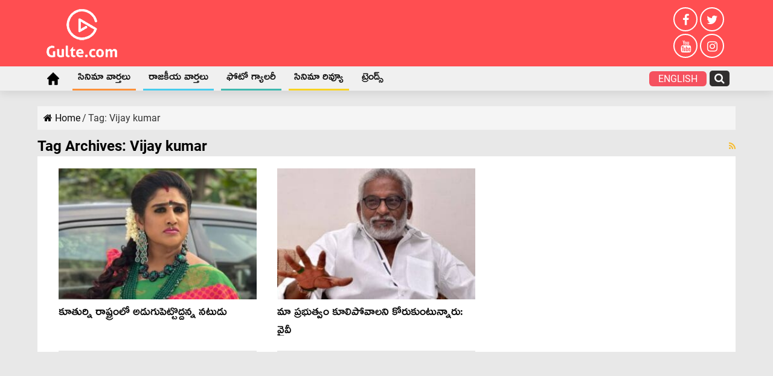

--- FILE ---
content_type: text/css
request_url: https://cdn.telugu.gulte.com/wp-content/uploads/wp_rocket/cache/min/1/wp-content/themes/gulte/style.css?ver=1764965658
body_size: 8230
content:
.float-left{float:left}.float-right{float:right}.clear{clear:both}.clearfix{position:relative}.clearfix::after{content:"";display:block;clear:both}.d-block{display:block}.p-10{padding:10px}.p-15{padding:15px}.p-20,.page .post-inner{padding:20px}.pb-10{padding-bottom:10px}.pt-10{padding-top:10px}.pb-15{padding-bottom:15px}.pl-15{padding-left:15px}.pr-15{padding-right:15px}.mt-0{margin-top:0!important}.mt-10{margin-top:10px}.mt-15{margin-top:15px}.mt-20{margin-top:20px}.mb-0{margin-bottom:0}.mb-5{margin-bottom:5px}.mb-10{margin-bottom:10px}.mb-15{margin-bottom:15px}.mb-20{margin-bottom:20px}.mr-0{margin-right:0!important}.text-center{text-align:center}.radius-6{border-radius:6px;overflow:hidden}.box-border{border:1px solid #dedede}.clearnone{clear:none}.text-white{color:#fff}.col{float:left;margin-right:20px;position:relative}.col.right{float:right}.col.last-col,.col.mr-10.last-column{margin-right:0}.col-1{width:100%}.no_cat .post-cats{display:none}.border_radius_4{border-radius:4px;overflow:hidden}.nav_btn a{background:#f5515f;color:#fff!important;height:auto!important;line-height:inherit!important;padding:3px 15px!important;margin-top:8px;border-radius:6px;font-family:'Roboto'!important;font-size:16px!important}.home #wrapper.wide-layout{overflow-x:hidden}.h250{min-height:250px}.telugu{font-family:'Ramabhadra'}#main-nav ul li.current-menu-item ul,#main-nav ul li.current-menu-parent ul,#main-nav ul li.current_page_parent ul,#main-nav ul li.current-page-ancestor ul{top:auto}#theme-header{box-shadow:0 3px 14px 0 rgba(0,0,0,.1);border-top:none;border-bottom:1px solid #e0e0e0}#main-nav{border-bottom:none;box-shadow:none;font-family:'ProximaNova-Semibold';height:40px;min-height:40px}#main-nav ul li{border:none;height:40px}#main-nav ul li.f_right{float:right}#main-nav ul li a{height:40px;line-height:42px;padding:0 15px;font-family:'Ramabhadra'}#main-nav .main-menu>ul>li>a::after{content:"";position:absolute;left:5%;bottom:0;width:90%;height:3px;background:transparent}#main-nav ul li.m_movie a::after{background:#fc913a}#main-nav ul li.m_political a::after{background:#48cced}#main-nav ul li.m_photo a::after{background:#3fb8af}#main-nav ul li.m_video a::after{background:#9c6}#main-nav ul li.m_review a::after{background:#f8d323}#main-nav ul li.current-menu-item,#main-nav ul li.current_page_parent,#main-nav ul li.current-menu-parent,#main-nav ul li.current-page-ancestor{margin-top:0;height:40px}.header-content{padding:10px 15px}#main-nav ul li{text-transform:uppercase}#main-nav ul li a{border:none}#main-nav ul li.current-menu-parent a,#main-nav ul li.current-menu-item a,#main-nav ul li.current-menu-item a:hover{background-color:#eee!important;color:#111;height:40px;line-height:42px}#main-nav ul li.current-menu-parent a,#main-nav ul li.current-menu-parent a:hover{color:#111!important;height:40px;line-height:42px}.fixed-nav,.main-nav-logo{opacity:1}.main-nav-logo img{height:32px}#main-nav ul ul a,#main-nav ul.sub-menu a{padding:10px 15px}#main-nav ul li.menu-item-home a{background-image:url(../../../../../../../../themes/gulte/images/icons/new-home.png)!important;background-position:center 10px;background-size:40%}#main-nav ul li.menu-item-home.current-menu-item a{height:40px;background-position:center 10px;background-size:40%}.header-content .social-icons{float:right;margin-left:20px;width:90px}.header-content .social-icons::after{content:"";display:block;clear:both}.header-content .social-icons a{float:left;width:40px;height:40px;border-radius:50%;border:2px solid #fff;text-align:center;line-height:40px}.header-content .social-icons i{color:#fff;font-size:20px;line-height:38px}.content .post-listing.post{margin-bottom:0px!important}#theme-footer{border:none;-webkit-box-shadow:none;-moz-box-shadow:none;box-shadow:none;padding:40px 0 20px 0;margin-top:0;color:#262626}.foot_menus h4,.footer-widget-top h4{font-weight:700;color:#262626;margin-bottom:15px;text-transform:uppercase;font-size:1rem}.foot_menus ul{margin-left:0}.foot_menus li{margin:3px 0;display:inline-block}.foot_menus li a{display:block;padding:0 15px 0 0}.foot_menus i{font-size:22px;padding:3px}.footer-bottom{display:none}#footer-first{border-right:1px solid #666}#topcontrol{position:relative;float:right;opacity:1;width:auto;height:auto;font-size:16px;color:#fff;bottom:0;padding:6px 10px;background-color:rgba(255,255,255,.25)!important}#bottom-strip{background:#ff4e51;padding:10px 0;margin-top:20px}.strip_logo{display:block;float:left}.strip_logo img{max-height:30px}#sticky-footer{position:relative;width:100%;left:0;bottom:-100%;z-index:9999;transition:bottom 0.2s ease}.csstransforms3d.csstransitions .js-nav .inner-wrapper{-webkit-transform:translate3d(0,0,0);-moz-transform:translate3d(0,0,0);-ms-transform:translate3d(0,0,0);-o-transform:translate3d(0,0,0);transform:translate3d(0,0,0)}#slide-out{width:100%;background:#fff}#mobile-menu{border-top:none;display:block}._aside_close,._search_close{font-size:30px;display:block;text-align:right;padding:10px 15px;color:#000;cursor:pointer}#slide-out #mobile-menu li{border-left:4px solid transparent;margin:8px}#slide-out #mobile-menu li.m_movie{border-color:#fc913a}#slide-out #mobile-menu li.m_political{border-color:#48cced}#slide-out #mobile-menu li.m_photo{border-color:#3fb8af}#slide-out #mobile-menu li.m_video{border-color:#9c6}#slide-out #mobile-menu li.m_review{border-color:#f8d323}#slide-out #mobile-menu a{color:#000;border-bottom:none;font-size:22px;padding:12px 15px;font-family:'Ramabhadra'}#slide-out .social-icons{margin-top:20px;display:flex;justify-content:flex-start;padding:0 15px}#slide-out .social-icons a{font-size:18px;padding:0;color:#fff;display:flex;justify-content:center;align-items:center;border-radius:50%;width:35px;height:35px;background:#000;margin:0 8px}.post-thumbnail a:hover img{opacity:1!important}.post-thumbnail a:hover .overlay-icon:before,.video-box .overlay-icon:before{display:none}#main-content{padding-top:0;padding-bottom:0}body{background:#fff;overflow-x:hidden}#wrapper.wide-layout .header-content,#wrapper.wide-layout .breaking-news,#wrapper.wide-layout .container,#wrapper.wide-layout #main-nav ul li.mega-menu .mega-menu-block,#footer-widget-area{width:1156px}.stripe-line{display:none;background:none}.home #wrapper.wide-layout,.archive #wrapper.wide-layout,.search #wrapper.wide-layout{background:#e8e8e8}.archive .item-list,.search .item-list{border-bottom:6px solid #e8e8e8}.archive .item-list h2,.search .item-list h2{font-size:22px;font-weight:700}.cat-box .entry p,.archive-box .entry p{color:#5d5b5b}.cat-box{margin-bottom:30px;position:relative}.cat-box-title{overflow:hidden;background:#fff;padding:0}.content,.t-content{float:left;width:800px;position:relative;margin-right:20px}#sidebar .cat-box-title h4,.cat-box-title .home_seo_title,.cat-box-title h2,.widget-top h4{float:none;font-size:18px;text-transform:capitalize;padding-bottom:0;font-weight:900;margin-right:0;letter-spacing:.5px}.cat-box-title .home_seo_title .title_link,.cat-box-title h2 .title_link{float:right;font-size:.8rem;font-weight:600;color:#000}.cat-box-title .home_seo_title a,.cat-box-title h2 a{color:#111;padding:10px 15px 0 15px;display:block}.cat-box-title .home_seo_title a i,.cat-box-title h2 a i{color:#ff4e51}.cat-box-title .home_seo_title a:hover,.cat-box-title h2 a:hover{color:#000}.cat-box-title.inner{margin-bottom:0;padding:0;position:relative;z-index:100;font-size:90%;background:0 0}.political .cat-box-title h2 a{color:#48cced}.cat-box-title.inner h2{border-bottom:none;margin-right:0}.cat-box-title.inner h2 a{display:block;padding:5px 14px;background:#fff}.cat-box-title.inner.black h2 a{background:#000;color:#fff}.cat-box-title.inner.red h2 a{background:#cc2729;color:#fff}.cat-box-title.inner.center{text-align:center}.cat-box-title.inner.center h2{float:none}#sidebar,.t-sidebar{float:right;width:336px}.cat-box-content,#sidebar .widget-container,.post-listing,#commentform{border:none;-webkit-box-shadow:0 0 3px #CACACA;-moz-box-shadow:0 0 3px #cacaca;box-shadow:none}#sidebar .widget-container{padding:0 15px 5px 15px;background:#fff;border:1px solid #dedede;border-bottom-color:#dedede!important;border-top:none}#sidebar .widget-top{padding:10px 15px 10px 15px;position:relative;border:1px solid #dedede;border-bottom:none}#sidebar .widget-top::after{content:"";display:block;;clear:both}.home .post-thumbnail img{border-radius:4px}.eng_mob,.eng_mob:hover{line-height:0;color:#fff}.search-mobile{height:50px;border-radius:0}.search_popup a{padding:0 5px!important}.search_popup i{padding:4px 8px;background:#312f2f;color:#fff;line-height:1;margin-top:7px;border-radius:5px}#mobile_search_pop .search-mobile{height:50px;border-radius:0;max-width:960px;margin:0 auto;position:absolute;top:50%;left:5%;right:5%;-webkit-transform:translate(0%,-50%);-moz-transform:translate(0%,-50%);-o-transform:translate(0%,-50%);transform:translate(0%,-50%);box-shadow:0 0 60px 0 rgba(0,0,0,.20)}.search-mobile #s-mobile,.search-mobile button.search-button{height:50px}#mobile_search_pop{position:fixed;top:0;left:0;width:100%;height:100%;background:rgba(225,225,225,.98);z-index:9999;display:none}.latest .cat-box-title h2 .title_link{display:none}.latest .cat-box-title h2 a{color:#ff4e50}.vertical_list li.other-news .tie-date i{display:none}.cat-box.column2.column3{width:calc(33.33333333% - 10px);margin-right:15px}.cat-box.column2.column3.last-column{margin-right:0}.column2.column3 li.first-news{border-bottom:none}.column2.column3 li.other-news .post-thumbnail{max-width:60px}.column2.column3 li.other-news{background:transparent;padding:10px;;border-top:3px solid #e8e8e8;border-bottom:none}.column3 .cat-box-content{padding-top:5px}.column3 h2.post-box-title{font-size:1rem;line-height:1.3;padding:0 10px 10px 10px}.cat-box.column2{float:left;width:calc(50% - 10px);margin-right:20px}.column2.last-column{margin-left:0;margin-right:0}.column2 li.other-news,.list-box li.other-news{background:#f7f7f7;overflow:hidden;padding:17px 20px;-webkit-transition:all .4s;-moz-transition:all .4s;-o-transition:all .4s;transition:all .4s}.list-box li.other-news .post-thumbnail{max-width:90px}.column2 li.other-news{padding-top:10px;padding-bottom:10px}.column2 li.other-news:last-child{border-bottom:none}.column2 li.first-news{padding:0}.cat-tabs-wrap{padding:0 20px 20px}.cat-tabs-header{height:auto;border-bottom:2px solid rgba(0,0,0,.1)}.cat-tabs-header ul{position:relative}.cat-tabs-header ul::after{content:"";display:block;clear:both}.cat-tabs-header li{float:left;line-height:0;font-size:.85rem;margin-bottom:-1px;vertical-align:top}.cat-tabs-header li a{padding:6px 15px;border-bottom:2px solid transparent;display:block;color:#676060;line-height:24px}.cat-tabs-header li a.telugu{font-size:20px}.cat-tabs-header li.active a{border-bottom:2px solid #064588;color:#111}.wid_300{width:300px}.wid_480{width:480px}.vertical_list .cat-box-content{padding:0 15px 5px 15px}.vertical_list li.other-news{padding:11px 0;background:#fff;border-bottom:1px solid #eee}.vertical_list li.other-news::after{content:"";display:block;clear:both}.vertical_list li.other-news:last-child{border-bottom:none}.vertical_list li.other-news .post-thumbnail{width:90px;border-radius:6px;overflow:hidden;float:left}.vertical_list li.other-news .post-thumbnail img{width:100%;max-width:initial}.vertical_list.right_thumb li.other-news .post-thumbnail{float:right;margin:0 0 0 10px}.vertical_list li.other-news h3.post-box-title{font-size:18px;line-height:24px;max-height:50px;overflow:hidden;margin-top:2px;font-weight:400;font-family:'Ramabhadra'}.vertical_list li.other-news .tie-date{font-size:.75rem;color:#5d5b5b;font-weight:300;display:block;margin-top:6px}.horizontal_list li{float:left;width:calc(25% - 5px);margin-right:6px;overflow:hidden;border:1px solid #dedede;border-radius:4px}.horizontal_list li:last-child{margin-right:0!important}.horizontal_list li .post-thumbnail{margin-right:0}.horizontal_list li h3.post-box-title{font-size:18px;line-height:24px;font-weight:400;font-family:'Ramabhadra'}.horizontal_list.inline_head .cat-box-title{display:inline-block;background:#111;border-radius:4px}.horizontal_list.inline_head .cat-box-title h2 a{padding:5px 15px;color:#fff}.horizontal_list.inline_head .cat-box-title .title_link{margin-left:10px;margin-top:3px;color:#fff}.horizontal_list.no_bg .cat-box-content{background:transparent}.horizontal_list.photos .cat-box-title{background:transparent;padding:10px 0}.horizontal_list.photos .cat-box-title a{color:#3fb8af;position:relative;padding-left:0}.horizontal_list.photos .cat-box-title a::before{content:"";position:relative;margin-right:10px;width:18px;height:18px;background:url(../../../../../../../../themes/gulte/images/icons/ico_gallery.png);background-size:cover;display:inline-block;vertical-align:top}.horizontal_list.reviews .cat-box-title a::before{display:none}.horizontal_list.photos li{width:calc(100%/5 - 5px);height:320px;position:relative;background:#111;border:none}.horizontal_list.photos li>a,.horizontal_list.photos li .post-thumbnail{position:absolute;top:0;left:0;bottom:0;right:0}.horizontal_list.photos li>a::after{content:"";position:absolute;height:70%;width:100%;z-index:1;display:block;left:0;bottom:0;background:linear-gradient(to bottom,transparent 0,rgba(0,0,0,1) 100%);pointer-events:none}.horizontal_list.photos li img{position:absolute;height:100%;width:auto;max-width:inherit;left:50%;-webkit-transform:translateX(-50%);-moz-transform:translateX(-50%);-o-transform:translateX(-50%);transform:translateX(-50%)}.horizontal_list.photos li .post-cats{position:absolute;z-index:20;left:50%;top:180px;-webkit-transform:translatex(-50%);-moz-transform:translatex(-50%);-o-transform:translatex(-50%);transform:translatex(-50%)}.horizontal_list.photos li .post-cats a{padding:5px 10px;background:#F8C81C;text-transform:uppercase;font-size:12px;border-radius:5px;font-weight:600}.horizontal_list.photos li h3.post-box-title{position:absolute;z-index:10;text-align:center;color:#fff;font-weight:600;top:220px;left:0;padding:10px 15px;width:100%;font-family:'Roboto'}.horizontal_list.six li{width:calc(100%/6 - 9px);margin-right:10px;background:#fff;min-height:260px}.horizontal_list.six h3.post-box-title{padding:10px}.horizontal_list.reviews li{width:calc(100%/4 - 14px);margin-right:15px;border:none;margin-bottom:10px}.horizontal_list.reviews .post-thumbnail{max-height:198px;overflow:hidden}.horizontal_list.reviews li h3.post-box-title{color:#fff;margin-top:10px}.reviews .cat-box-title{background:transparent;padding:10px 0}.reviews .cat-box-title a{color:#f9d423;padding-left:0}.reviews .cat-box-title h2 .title_link{color:#fff}.reviews .flex-direction-nav a{margin:-25px 0 0 0;opacity:.5;height:40px;width:20px;display:none}.reviews .flex-direction-nav a:hover{color:#fff;text-decoration:none;opacity:1}.reviews .flex-direction-nav .flex-prev{left:0}.reviews .flex-direction-nav .flex-next{right:0}.reviews .flex-direction-nav .flex-next:before,.reviews .flex-direction-nav .flex-prev:before{font-size:40px;width:20px}.cat-box li.first-news .inner-content{padding:0}.big_post.no_title .cat-box-title{display:none}.big_post.cat-box li .post-thumbnail{margin-right:0}.big_post.cat-box li h3.post-box-title{font-size:1rem;line-height:1.3;font-family:'Ramabhadra'}.big_post.cat-box.medium_title li h3.post-box-title{font-size:1.1rem;font-weight:700}.big_post.cat-box.big_title li h3.post-box-title{font-size:26px;font-weight:400;position:absolute;bottom:0;left:0;background:rgba(255,255,255,.85);width:100%}.cat-box .highlight-box .cat-box-title{background:0 0;z-index:100;margin-bottom:8px;position:relative;line-height:1}.cat-box .highlight-box .cat-box-title h2 a{padding:5px 0}.cat-box .highlight-box{float:left;padding:10px 15px;background:#fff}.cat-box.widget.two .highlight-box li.last-news{width:calc(100%/2 - 8px);margin-right:12px;display:inline-block;vertical-align:top}.cat-box.widget .highlight-box li.last-news{padding-top:8px;border-top:1px solid #d8d8d8;margin-top:8px}.cat-box.widget .highlight-box li:nth-child(1),.cat-box.widget.two .highlight-box li:nth-child(2),.cat-box.widget.two .highlight-box li:nth-child(3){margin-top:0;border-top:none}.cat-box.widget.two .highlight-box li:nth-child(even){margin-right:0}.cat-box.widget.two .highlight-box .last-news h3{min-height:60px}.cat-box.widget .highlight-box .last-news h3{padding-left:10px;border-left:3px solid #ff4e51;font-size:18px;line-height:24px;font-weight:400;font-family:'Ramabhadra'}.cat-box .highlight-box li a::after{content:"";position:relative;display:block;clear:both}.group_cat>.cat-box-content{padding:15px 0}.group_cat .groups{width:calc(100%/5);margin-right:0;border-right:1px solid #eee;padding:0 25px;min-height:450px}.group_cat .cat-box-title h2{font-size:14px;text-transform:uppercase;font-weight:900;letter-spacing:1px}.group_cat .groups .cat-box-title a{padding:10px 0;color:#737373}.group_cat .groups:last-child{border-right:none}.group_cat .groups .post-thumbnail{margin-right:0;margin-bottom:8px;border-radius:5px;overflow:hidden}.group_cat .groups h3.post-box-title{font-weight:400;line-height:16px}.group_cat .groups li{padding-bottom:14px}.group_cat .groups li:nth-child(1){position:relative;min-height:220px}.group_cat .groups li:nth-child(1)::after{content:"";width:40px;height:1px;background:#c7c7c7;display:inline-block;position:absolute;bottom:12px}.group_cat .groups li:nth-child(1) h3.post-box-title{font-size:1.1rem;line-height:20px;padding-bottom:10px}.group_cat .g_all{display:inline-block;padding:6px 10px;background:#ff4e51;font-size:10px;font-weight:600;letter-spacing:1px;color:#fff;text-transform:uppercase;border-radius:15px;position:absolute;bottom:0;left:25px}.list-box>.cat-box-content{padding-bottom:10px}.list-box li.other-news{border-left:none}.column2 li.other-news,.list-box li.other-news{background:transparent;padding:8px 20px;border-bottom:none;margin-bottom:6px}.column2 li.other-news:hover,.list-box li.other-news:hover{background:none}.home .cat-box .entry{border-top:none;font-size:.9rem;color:#909090}.list-box li.first-news h2.post-box-title{font-size:1.4rem;line-height:1.3;font-weight:700}.list-box li.other-news h3.post-box-title{font-size:1rem;line-height:1.3;font-weight:700}.list-box li .post-thumbnail{border-radius:5px;overflow:hidden}.reviews{background:#3f3f3f;position:relative;padding:20px 30px 40px 30px;margin-bottom:20px;clear:both}.reviews::before{content:"";position:absolute;top:0;left:-100%;width:100%;height:100%;background:#3f3f3f}.reviews::after{content:"";position:absolute;top:0;right:-100%;width:100%;height:100%;background:#3f3f3f}#text-html-widget-10 .widget-top{padding:0;border:1px solid #dedede;border-bottom:none}#text-html-widget-10 .widget-container{padding:10px 15px 0 15px;background:#fff;border:1px solid #dedede;border-top:none}#text-html-widget-10 h4{padding:10px 15px 0 15px;background:#fff}.gulte_slider{position:relative;max-height:360px;overflow:hidden}.gulte_slider .post-thumbnail{margin-right:0}.gulte_slider li{position:relative}#g_carousel{padding:5px 15px}#g_carousel li{margin:5px}#g_carousel li:nth-child(1){margin-left:0}#g_carousel li:last-child{margin-right:0}#g_carousel h3{display:none}#g_carousel .flex-direction-nav li{margin:0}#g_carousel .flex-direction-nav a{opacity:1;color:#000;margin:0;width:15px;height:22px;top:-50px}#g_carousel .flex-direction-nav .flex-prev{left:-15px}#g_carousel .flex-direction-nav .flex-next{right:-15px}#g_carousel .flex-direction-nav .flex-next:before,#g_carousel .flex-direction-nav .flex-prev:before{width:15px;font-size:20px}#g_slider{padding:10px 15px 0 15px}#g_slider h3{position:absolute;left:0;bottom:0;padding:10px;background:rgba(0,0,0,.7);width:100%;color:#fff}.top_extend{width:calc(100% + 356px)}.horizontal_list.three .cat-box-content{padding:10px 15px}.horizontal_list.three li{width:calc(100%/3 - 8px);margin-right:12px}.horizontal_list.three li h3.post-box-title{padding:10px;min-height:80px}#the-post .post-title{font-family:'Ramabhadra';line-height:1.2}#the-post .entry p{font-family:'Mallanna'}#crumbs{border-bottom:none;padding:10px;background:#f5f5f5}.post-inner p.post-meta{border-bottom:none;border-top:1px solid #f2f2f2;padding-bottom:7px;padding-top:7px;margin-bottom:0;color:#333}body.single .post-inner p.post-meta span i{display:none}.post-inner p.post-meta a{text-decoration:underline;text-transform:capitalize;color:#333}.post-inner p.post-meta a:hover{border-bottom:none}body.single .post-inner p.post-meta span{border-right:1px solid #e6e6e6;margin-right:10px;padding-right:10px}body.single .post-inner p.post-meta span:last-child{border-right:none}body.single .entry,body.page .entry{line-height:1.5;padding-top:10px;border-top:1px solid #f2f2f2}.share-post span.share-text{display:none}#related_posts .block-head{padding:0 20px 0 20px}#related_posts .block-head h3{font-weight:700}#related_posts .related-item h3{font-size:17px;line-height:20px}#related_posts .related-item .post-thumbnail{border-radius:4px;overflow:hidden}.entry .page-link{background:transparent;text-align:center;font-size:16px;color:#696969}.entry .page-link a,.entry .page-link span{width:auto;border-radius:4px;background:transparent;line-height:1;font-size:16px;display:inline-block;padding:0;vertical-align:middle;color:#ff4e51;padding:8px 15px;border:1px solid #ffadae;margin:2px 1px}.entry .page-link a:last-child,.entry .page-link span:last-child{margin-left:5px}.entry .page-link span{background:#ff4e51;color:#fff}.entry .review-item{display:none}.entry .review-short-summary{color:#111;padding-right:152px}.entry .review-short-summary p{margin-bottom:6px;font-size:18px}.entry .review-short-summary hr{display:block;height:1px;background:#999;opacity:.4;margin-bottom:10px}.entry .review-top{width:100%;margin-right:0}.entry h2.review-box-header{display:none}.entry .review-final-score{background:#333;width:140px}.post-cover article.post-listing .post-inner{padding:20px}.post-cover .share-post{margin-left:-20px;margin-right:-20px}.full-width .content,body.error404 .content{margin-right:0}.archive .item-list,.search .item-list{border-bottom:2px solid #e8e8e8}.post-tag{padding:10px 20px}.post-tag a:after,.post-tag a:before{display:none}.post-tag a{padding:9px 16px;text-transform:capitalize;font-size:14px;line-height:1;border-radius:20px;background-color:#4e4e4e}.pagination{text-align:center;margin-top:20px}.pagination .pages{float:none}.pagination a,.pagination span.extend,.pagination span.current{float:none;margin-right:0;margin-top:15px;display:inline-block}#vuukle-comments,#taboola-below-article-thumbnails,#taboola-below-home-thumbnails{padding:20px}.wp-block-embed .wp-block-embed__wrapper iframe,.wp-block-embed .wp-block-embed__wrapper .twitter-tweet{margin:0 auto!important}.telugu .cat-box-title{text-align:right}.telugu .cat-box-title a{color:#ff4e50}.vertical_list.telugu li.other-news .post-thumbnail{float:right;margin-right:0;margin-left:10px}.vertical_list.telugu li.other-news h3.post-box-title{font-size:18px;line-height:24px;font-weight:400;font-family:'Ramabhadra'}.archive .item-list h2,.search .item-list h2{font-size:20px;line-height:30px;min-height:50px;max-height:50px;overflow:hidden;font-family:'Ramabhadra';font-weight:400}.pagination a,.pagination span.extend,.pagination span.current{padding:8px 16px}.pagination a,.pagination span.extend,.pagination span.current,.pagination .pages{font-size:18px;color:#000}.pagination span.current{color:#fff}.archive #main-content{padding-bottom:180px}.jetpack_top_posts_widget ul.widgets-list-layout::after{content:'';display:block;clear:both}#sidebar .widgets-list-layout .widgets-list-layout-blavatar{max-width:90px!important;width:24.276596%!important}#sidebar .widgets-list-layout .widgets-list-layout-links a{font-size:18px;font-weight:400;line-height:24px;font-family:'Ramabhadra'}.jetpack_popular .widgets-list-layout .bump-view{max-height:136px;overflow:hidden;display:block}.jetpack_popular .widgets-list-layout .widgets-list-layout-blavatar{float:none;width:100%;max-width:inherit}.jetpack_popular .widgets-list-layout-links{float:none;padding:10px;width:100%;font-family:'Ramabhadra';font-size:18px;line-height:24px;font-weight:400}.awt_ads{margin:10px auto;clear:both;display:block;width:100%;position:relative}.awt_ads.mt-0{margin-top:0}.awt_ads::before{content:'Advertisement';display:block;text-align:center;font-size:12px;letter-spacing:1px;margin-bottom:3px}._back_home{position:fixed;top:0;left:0;width:100%;padding:15px;z-index:9999;background:#fff;box-shadow:0 3px 18px rgb(0 0 0 / 20%);border-bottom:1px solid #dadada}._back_home a{display:block;text-transform:uppercase;font-weight:700;letter-spacing:1px}._back_home svg{width:12px;height:11px;margin-right:16px;vertical-align:middle;transform:rotate(90deg);stroke-width:3;display:inline-block;vertical-align:initial}@media only screen and (max-width:1175px){#wrapper.wide-layout .header-content,#wrapper.wide-layout .breaking-news,#wrapper.wide-layout .container,#wrapper.wide-layout #main-nav ul li.mega-menu .mega-menu-block,#footer-widget-area{width:990px}.content,.t-content{width:670px}#sidebar,.t-sidebar{width:300px}.wid_300{width:260px}.wid_480{width:390px}.vertical_list li.other-news h3.post-box-title{max-height:59px}.vertical_list li.other-news .post-thumbnail{width:74px}.column2 li.other-news,.list-box li.other-news{padding:4px 14px}.top_extend{width:calc(100% + 320px)}.header-content .social-icons{margin-left:10px}}@media only screen and (max-width:991px){#wrapper.wide-layout .header-content,#wrapper.wide-layout .breaking-news,#wrapper.wide-layout .container,#wrapper.wide-layout #main-nav ul li.mega-menu .mega-menu-block,#footer-widget-area{width:99%}.content,.t-content,#sidebar,.t-sidebar{width:100%;margin-right:0}.wid_300{width:400px}.wid_480{width:calc(100% - 420px)}.top_extend{width:100%}.header-content .social-icons{display:none}.foot_menus li{margin:3px 0;display:block}.foot_menus li a{padding:6px 0}}@media only screen and (max-width:900px){#theme-header{margin-bottom:15px}#logo-strip{padding:10px;display:flex;align-items:center;justify-content:space-between}.logo-box img{height:36px}.quick-box{display:flex;align-items:center;justify-content:space-between}.quick-box a{display:block;margin:0 10px;color:#fff;font-weight:600;line-height:0}.quick-box a:last-child{margin-right:0}.search_popup i{margin-top:0;background:none;font-size:20px}.wid_300{width:300px}.wid_480{width:calc(100% - 320px)}#slide-out-open{position:relative;top:auto;left:auto;height:30px}#slide-out-open span,#slide-out-open span:after,#slide-out-open span:before{background:#fff}.mobile-wrapper .list-box li.other-news .post-thumbnail{float:right;margin:0 0 0 10px;width:110px}.vertical_list li.other-news .post-thumbnail{width:90px}.single #wrapper #main-content{padding-left:5px!important;padding-right:5px!important}.single-post .post-title{font-size:28px;margin-top:5px}.single-post .post-inner,.single-post .content.post-cover article.post-listing .post-inner{padding:0 5px}.single-post .box-border.content{border:none}.single-post .single-post-thumb{margin:0 -10px 0 -10px!important}.single-post .content.post-cover{padding:0}}@media only screen and (max-width:780px){.horizontal_list.photos li{width:calc(100% / 3 - 5px);margin-bottom:10px}.horizontal_list.photos li:nth-child(3){margin-right:0}.horizontal_list.six li{width:calc(100% / 3 - 9px);margin-bottom:10px}.horizontal_list.six li:nth-child(3){margin-right:0}.horizontal_list.reviews li{width:calc(100% / 4 - 9px)}.horizontal_list.reviews li:nth-child(3){margin-right:10px}.group_cat>.cat-box-content{padding:0}.group_cat .groups{width:calc(100% / 3);min-height:440px;padding:20px;margin-bottom:0;border-bottom:1px solid #eee}.group_cat .g_all{bottom:12px;left:20px}.horizontal_list.six h3.post-box-title{min-height:80px}.horizontal_list.three.top_extend li{width:100%;margin-right:0}.horizontal_list.three.top_extend li .post-thumbnail{float:left;margin-right:10px}.horizontal_list.three.top_extend li .post-thumbnail img{width:auto;max-height:120px}.post-tag{padding:10px}.post-tag a{display:inline-block;margin:5px 3px;padding:8px 15px;border-radius:6px}}@media only screen and (max-width:670px){#wrapper.wide-layout .header-content,#wrapper.wide-layout .breaking-news,#wrapper.wide-layout .container,#wrapper.wide-layout #main-nav ul li.mega-menu .mega-menu-block,#footer-widget-area,#wrapper #main-content{width:100%!important;padding-left:15px!important;padding-right:15px!important}.col{margin-right:0;float:none}.wid_300,.wid_480{width:100%}.horizontal_list.photos li img{width:100%;height:auto}.group_cat .groups{float:left;width:calc(100% / 2)}.cat-box.widget.two .highlight-box li.last-news{width:100%}.cat-box.widget.two .highlight-box li:nth-child(3){border-top:1px solid #d8d8d8;margin-top:8px}.cat-box.widget.two .highlight-box .last-news h3{min-height:auto;padding:10px}.horizontal_list.three.top_extend li{margin-bottom:10px}.list-box li .post-thumbnail{width:100px}.list-box li.first-news .post-thumbnail{width:100%}.reviews{padding:10px;border-radius:6px}.reviews::before,.reviews::after{display:none}.reviews ul{-webkit-overflow-scrolling:touch;overflow-x:auto;white-space:nowrap}.horizontal_list.reviews li{float:none;display:inline-block;white-space:normal;vertical-align:top;width:35vh;margin-bottom:30px}.horizontal_list.photos ul{-webkit-overflow-scrolling:touch;overflow-x:auto;white-space:nowrap}.horizontal_list.photos li:nth-child(3){margin-right:15px}.horizontal_list.photos li{float:none;display:inline-block;white-space:normal;vertical-align:top;width:35vh;margin-right:15px;margin-bottom:20px}}@media only screen and (max-width:570px){.horizontal_list.photos li{height:auto}.horizontal_list.photos li img,.horizontal_list.photos li>a,.horizontal_list.photos li .post-thumbnail{position:relative;height:auto}.horizontal_list.photos li h3.post-box-title{top:65%}.horizontal_list.photos li .post-cats{top:50%}}@media only screen and (max-width:500px){.archive #wrapper.wide-layout,.search #wrapper.wide-layout{background:#fff}#masonry-grid .item-list.first{position:relative;padding:0;margin-bottom:10px}#masonry-grid .item-list.first .post-thumbnail{margin:0;border-radius:6px;overflow:hidden}#masonry-grid .item-list.first .post-thumbnail::after{content:'';position:absolute;top:0;left:0;width:100%;height:100%;background-image:linear-gradient(transparent,black);z-index:0}#masonry-grid .item-list.first h2{position:absolute;bottom:0;left:0;width:100%;padding:10px}#masonry-grid .item-list.first h2 a{color:#fff}#masonry-grid .item-list.other{display:flex;justify-content:space-between;padding:10px 0;flex-flow:row-reverse;align-items:center}#masonry-grid .item-list.other .post-thumbnail{width:100%;max-width:100px;margin:0;border-radius:6px;overflow:hidden}.archive .item-list h2,.search .item-list h2{max-height:inherit;min-height:auto;width:100%;font-size:16px;line-height:20px;margin-right:10px}.archive .item-list,.search .item-list{border:none}}@media only screen and (max-width:480px){.horizontal_list.six li{width:calc(100% / 2 - 5px)}.horizontal_list.six li:nth-child(2n+0){margin-right:0px!important}.horizontal_list.six li:nth-child(3n+0){margin-right:10px}}@media only screen and (max-width:360px){.group_cat .groups,.horizontal_list.photos li,.horizontal_list.reviews li{width:100%}}

--- FILE ---
content_type: application/javascript
request_url: https://cdn.vuukle.com/abd.platform.js
body_size: 48
content:
"use strict";(self.webpackChunk=self.webpackChunk||[]).push([["295"],{2864:function(e,t,i){i.r(t),i.d(t,{default:()=>d});var o=i(3921),c=i(1026);class a{articleConfig;apiKeyConfig;communicationCreator;static adblockDetected=!1;static adblockDetectionHasExecuted=!1;constructor(e,t,i){this.articleConfig=e,this.apiKeyConfig=t,this.communicationCreator=i}performDetection(e){let t=document.createElement("div");t.className="ad-zone ad-space ad-unit textads banner-ads banner_ads",t.style.height="10px",document.body.appendChild(t),setTimeout(()=>{let i=window.getComputedStyle(t)?.display==="none";t.remove(),(0,o.Gf)("info",!0,`[Vuukle] Adblocker status: ${i?"found":"not found"}`),i&&e()},2e3)}async detectAdBlockForWidgets(){this.articleConfig.amp||this.performDetection(()=>this.communicationCreator?.tellWidgetsAboutAdblock())}async loadAdblockerBait(){if(this.articleConfig.amp)return;if(a.adblockDetected)return void this.onAdblockDetected();let e=()=>{this.onAdblockDetected(),a.adblockDetected=!0};this.performDetection(()=>e())}onAdblockDetected(){this.articleConfig.amp||a.adblockDetectionHasExecuted||(this.apiKeyConfig?.trackUnfilledAds&&c.Z.log("unfilled_ads",this.articleConfig,[{key:"unfilledAdId",value:"blocked"}]),this.apiKeyConfig&&c.Z.log("ads_block",this.articleConfig),this.communicationCreator?.tellWidgetsAboutAdblock(),a.adblockDetectionHasExecuted=!0)}}let d=a}}]);

--- FILE ---
content_type: application/javascript
request_url: https://cdn.vuukle.com/sch.platform.js
body_size: 1787
content:
(self.webpackChunk=self.webpackChunk||[]).push([["202"],{6906:function(){!function(){var i=["user-blocking","user-visible","background"];class t{constructor(){this.t=new MessageChannel,this.i=this.t.port2,this.l={},this.o=1,this.t.port1.onmessage=i=>this.h(i)}u(i){var t=this.o++;return this.l[t]=i,this.i.postMessage(t),t}p(i){delete this.l[i]}h(i){var t=i.data;if(t in this.l){var r=this.l[t];delete this.l[t],r()}}}function r(){return r.v||(r.v=new t),r.v}class s{constructor(i,t,r){void 0===r&&(r=0),this.k=i,this.T=null,this.C=null,this.m=!1,this._(t,r)}isIdleCallback(){return 0===this.T}I(){return 2===this.T}cancel(){if(!this.m)switch(this.m=!0,this.T){case 0:cancelIdleCallback(this.C);break;case 1:clearTimeout(this.C);break;case 2:r().p(this.C);break;default:throw TypeError("Unknown CallbackType")}}_(t,s){if(s&&s>0)return this.T=1,void(this.C=setTimeout(()=>{this.P()},s));if(!i.includes(t))throw TypeError("Invalid task priority : "+t);return"background"===t&&"function"==typeof requestIdleCallback?(this.T=0,void(this.C=requestIdleCallback(()=>{this.P()}))):"function"==typeof MessageChannel?(this.T=2,void(this.C=r().u(()=>{this.P()}))):(this.T=1,void(this.C=setTimeout(()=>{this.P()})))}P(){this.m||this.k()}}var e=0;class o{constructor(){this.j=null,this.M=null}isEmpty(){return null==this.j}push(i){if("object"!=typeof i)throw TypeError("Task must be an Object");i.A=e++,this.isEmpty()?(i.N=null,this.j=i):(i.N=this.M,this.M.O=i),i.O=null,this.M=i}takeNextTask(){if(this.isEmpty())return null;var i=this.j;return this.q(i),i}merge(i,t){if("function"!=typeof t)throw TypeError("Must provide a selector function.");if(null==i)throw Error("sourceQueue cannot be null");for(var r=this.j,s=null,e=i.j;e;){var o=e;if(e=e.O,t(o)){for(i.q(o);r&&r.A<o.A;)s=r,r=r.O;this.D(o,s),s=o}}}D(i,t){if(t!=this.M){var r=t?t.O:this.j;i.O=r,r.N=i,i.N=t,null!=t?t.O=i:this.j=i}else this.push(i)}q(i){if(null==i)throw Error("Expected task to be non-null");i===this.j&&(this.j=i.O),i===this.M&&(this.M=this.M.N),i.O&&(i.O.N=i.N),i.N&&(i.N.O=i.O)}}class n extends Event{constructor(t,r){if(!r||!i.includes(r.previousPriority))throw TypeError("Invalid task priority: '"+r.previousPriority+"'");super(t),this.previousPriority=r.previousPriority}}class l extends AbortController{constructor(t){if(void 0===t&&(t={}),super(),null==t&&(t={}),"object"!=typeof t)throw TypeError("'init' is not an object");var r,s,e=void 0===t.priority?"user-visible":t.priority;if(!i.includes(e))throw TypeError("Invalid task priority: '"+e+"'");this.H=e,this.R=!1,Object.defineProperties(s=(r=this).signal,{priority:{get:function(){return r.H},enumerable:!0},onprioritychange:{value:null,writable:!0,enumerable:!0}}),s.addEventListener("prioritychange",i=>{s.onprioritychange&&s.onprioritychange(i)})}setPriority(t){if(!i.includes(t))throw TypeError("Invalid task priority: "+t);if(this.R)throw new DOMException("","NotAllowedError");if(this.signal.priority!==t){this.R=!0;var r=this.H;this.H=t;var s=new n("prioritychange",{previousPriority:r});this.signal.dispatchEvent(s),this.R=!1}}}void 0===self.scheduler?(self.scheduler=new class{constructor(){this.S={},i.forEach(i=>{this.S[i]=[new o,new o]}),this.U=null,this.W=new WeakMap}yield(){return this.B(()=>{},{priority:"user-visible"},!0)}postTask(i,t){return this.B(i,t,!1)}B(t,r,s){if(void 0!==(r=Object.assign({},r)).signal){if(null===r.signal||!("aborted"in r.signal)||"function"!=typeof r.signal.addEventListener)return Promise.reject(TypeError("'signal' is not a valid 'AbortSignal'"));if(r.signal&&r.signal.priority&&!i.includes(r.signal.priority))return Promise.reject(TypeError("Invalid task priority: '"+r.signal.priority+"'"))}if(void 0!==r.priority&&(null===r.priority||!i.includes(r.priority)))return Promise.reject(TypeError("Invalid task priority: '"+r.priority+"'"));if(void 0===r.delay&&(r.delay=0),r.delay=Number(r.delay),r.delay<0)return Promise.reject(TypeError("'delay' must be a positive number."));var e={callback:t,options:r,resolve:null,reject:null,hostCallback:null,abortCallback:null,onTaskCompleted:function(){this.options.signal&&this.abortCallback&&(this.options.signal.removeEventListener("abort",this.abortCallback),this.abortCallback=null)},onTaskAborted:function(){this.hostCallback&&(this.hostCallback.cancel(),this.hostCallback=null),this.options.signal.removeEventListener("abort",this.abortCallback),this.abortCallback=null,this.reject(this.options.signal.reason)},isAborted:function(){return this.options.signal&&this.options.signal.aborted},isContinuation:s},o=new Promise((i,t)=>{e.resolve=i,e.reject=t});return this._(e),o}_(i){var t=i.options.signal;if(t){if(t.aborted)return void i.reject(t.reason);i.abortCallback=()=>{i.onTaskAborted()},t.addEventListener("abort",i.abortCallback)}i.options.delay>0?i.hostCallback=new s(()=>{i.hostCallback=null,this.F(i)},null,i.options.delay):(this.G(i),this.J())}F(i){this.G(i),this.U&&(this.U.cancel(),this.U=null),this.K()}L(i){var t=this.W.get(i);if(void 0===t)throw Error("Attempting to change priority on an unregistered signal");if(t!==i.priority){for(var r=0;r<2;r++)this.S[i.priority][r].merge(this.S[t][r],t=>t.options.signal===i);this.W.set(i,i.priority)}}K(){this.U=null,this.V(),this.J()}J(){var{priority:i}=this.X();null!=i&&("background"!==i&&this.U&&this.U.isIdleCallback()&&(this.U.cancel(),this.U=null),this.U||(this.U=new s(()=>{this.K()},i,0)))}G(t){var r;if(!i.includes(r=t.options.priority?t.options.priority:t.options.signal&&t.options.signal.priority?t.options.signal.priority:"user-visible"))throw TypeError("Invalid task priority: "+r);if(t.options.signal&&t.options.signal.priority){var s=t.options.signal;this.W.has(s)||(s.addEventListener("prioritychange",()=>{this.L(s)}),this.W.set(s,s.priority))}this.S[r][+!t.isContinuation].push(t)}V(){var i=null;do{var{priority:t,type:r}=this.X();if(null==t)return;i=this.S[t][r].takeNextTask()}while(i.isAborted());try{var s=i.callback();i.resolve(s)}catch(t){i.reject(t)}finally{i.onTaskCompleted()}}X(){for(var t=0;t<i.length;t++)for(var r=i[t],s=0;s<2;s++)if(!this.S[r][s].isEmpty())return{priority:r,type:s};return{priority:null,type:0}}},self.TaskController=l,self.TaskPriorityChangeEvent=n):self.scheduler.yield||(self.scheduler.yield=function(){return self.scheduler.postTask(()=>{},{priority:"user-blocking"})})}()}}]);

--- FILE ---
content_type: application/javascript
request_url: https://cdn.vuukle.com/webntfpop.platform.js
body_size: 4008
content:
"use strict";(self.webpackChunk=self.webpackChunk||[]).push([["108"],{6187:function(e,t,i){i.d(t,{Z:()=>l});var o=i(6892),n=i(6914);class a{id;header;modalElement;innerModalCSS=`
    .vuukle-info-modal-overlay {
      background: rgba(222, 233, 243, 0.5);
      cursor: default;
      display: block;
      position: absolute;
      left: 0;
      right: 0;
      top: 0;
      bottom: 0;
    }

    .vuukle-info-modal-container {
      background: rgb(255, 255, 255);
      border-radius: 0.5rem;
      box-shadow: 0 0.2rem 0.5rem rgba(69, 77, 93, 0.3);
      display: block;
      padding: 0;
      text-align: left;
      animation: slide-down 0.2s ease 1;
      width: 900px;
      height: 370px;
      z-index: 1;
      position: absolute;
      left: 50%;
      top: 50%;
      transform: translate(-50%, -50%);
    }

    .vuukle-info-modal-body {
      overflow-y: auto;
      position: relative;
      padding: 40px;
      -webkit-overflow-scrolling: touch;
      font-size: 14px;
      line-height: 22px;
      font-weight: 400;
      color: rgb(1, 102, 152);
    }

    .vuukle-info-modal-header {
      position: relative;
      padding: 20px 30px;
      box-shadow: 0 1px 2px rgba(0, 0, 0, 0.15);
      display: flex;
      justify-content: space-between;
      align-items: center;
      width: 100%;
    }

    .vuukle-info-modal-header > div {
      text-align: center;
      width: 100%;
    }

    .vuukle-info-modal-header h4 {
      margin: 0;
      font-size: 20px;
      line-height: 32px;
      font-weight: 400;
      color: rgb(1, 102, 152);
    }

    .vuukle-info-modal-header .vuukle-info-modal-close {
      display: inline-flex;
      background: none;
      border: none;
    }

    .vuukle-info-modal-close {
      cursor: pointer;
    }

    .vuukle-info-modal-header .vuukle-info-modal-close:hover svg {
      fill: #7b7f83;
    }

    .vuukle-info-modal-header .vuukle-info-modal-close svg {
      fill: #c3c5c7;
    }

    .vuukle-info-modal-powered {
      position: absolute;
      left: 50%;
      top: 565%;
      transform: translate(-50%, -50%);
      z-index: 1;
      display: flex;
      align-items: center;
      justify-content: center;
      height: 40px;
      width: 225px;
      padding: 10px 20px;
      text-align: center;
      background-color: white;
      border-radius: 20px;
      box-sizing: border-box;
      cursor: pointer;
      font-size: 12px;
      font-weight: bold;
      text-decoration: none;
      color: #000;
    }

    .vuukle-info-modal-logo {
      width: 160px;
      height: 40px;
      margin: 30px auto 0;
      display: flex;
      justify-content: center;
    }

    .vuukle-info-modal-logo a {
      width: 100%;
      height: 100%;
      display: flex;
      align-items: center;
      justify-content: center;
    }

    .vuukle-info-modal-powered svg {
      margin-left: 10px;
    }

    .vuukle-info-modal-footer {
      position: absolute;
      bottom: 0;
      height: 40px;
      width: 100%;
      background-color: #FACC2B;
      color: rgb(1, 102, 152);
      text-align: center;
      line-height: 40px;
      font-size: 14px;
      font-weight: 400;
      border-bottom-left-radius: 0.5rem;
      border-bottom-right-radius: 0.5rem;
    }

    .vuukle-info-modal-footer a {
      text-decoration: none;
      cursor: pointer;
      color: rgb(1, 102, 152);
    }

    .vuukle-info-modal-footer a:hover {
      text-decoration: underline;
    }

    @media (max-width: 1000px) {
      .vuukle-info-modal-container {
        max-width: 90vw;
        height: auto !important;
      }
      .vuukle-info-modal-body {
        padding-top: 20px;
        margin-bottom: 20px;
      }
    }

    @media (max-width: 500px) {
      .vuukle-info-modal-powered {
        top: 605%;
      }
      .vuukle-info-modal-footer {
        line-height: 20px;
      }

      .vuukle-info-modal-header h4 {
        font-size: 16px;
        line-height: 17px;
      }
    }

    @media (max-width: 330px) {
      .vuukle-info-modal-powered {
        top: 605%;
      }
    }
  `;modalParentCSS=`
    display: none;
    width: 100%;
    height: 100%;
    position: fixed;
    left: 0;
    right: 0;
    top: 0;
    bottom: 0;
    z-index: 2147483647;
  `;modalBodyElement;modalCloseButtonElement;created=!1;static modalVisible=!1;constructor(e,t){this.id=e,this.header=t}show(e){a.modalVisible||(e.style.display="block",a.modalVisible=!0)}hide(e){e.style.display="none",a.modalVisible=!1}create(){if(!this.created&&!document.getElementById(this.id)){this.modalElement=document.createElement("div"),this.modalElement.id=this.id,this.modalElement.innerHTML=this.getModalHTML(),this.modalElement.style.cssText=this.modalParentCSS;let e=document.createElement("style");e.innerHTML=this.getModalContainerStyles()+this.innerModalCSS,document.body.appendChild(this.modalElement),document.body.appendChild(e),this.attachModalElementsToObjects(),this.created=!0}}getModalHTML(){return`
      <div role="dialog" aria-modal="true" aria-labelledby="${this.id}-header">
        <div class="vuukle-info-modal-overlay"></div>
        <div class="vuukle-info-modal-container">
          <div class="vuukle-info-modal-header">
            <div>
              <h4 id="${this.id}-header">${this.header}</h4>
            </div>
            <button class="vuukle-info-modal-close" title="Close" aria-label="Close Modal">
              <svg style="width: 20px; height: 20px;" viewBox="0 0 24 24">
                <path d="M19,6.41L17.59,5L12,10.59L6.41,5L5,6.41L10.59,12L5,17.59L6.41,19L12,13.41L17.59,19L19,17.59L13.41,12L19,6.41Z" />
              </svg>
            </button>
            <a class="vuukle-info-modal-powered" href="https://vuukle.com/">
              POWERED BY ${(0,n.Ew)(80,"0 0 143 30")}
            </a>
          </div>
          <div class="vuukle-info-modal-logo">
            <img src='https://image.vuukle.com/${o.Z.apiKey}'/>
          </div>
          <div class="vuukle-info-modal-body">
          </div>
          <div class="vuukle-info-modal-footer">
            If you need any assistance, please contact our <a href="mailto:support@vuukle.com"><b>support</b></a>
          </div>
        </div>
      </div>
    `}getModalContainerStyles(){return`
      #${this.id} > div {
        display: flex;
        align-items: center;
        justify-content: center;
        overflow: hidden;
        padding: 0.4rem;
      }
    `}attachClickHandlerForHideModal(e){e.addEventListener("click",()=>this.hide(this.modalElement))}attachModalElementsToObjects(){let e=this.modalElement.querySelector(".vuukle-info-modal-body"),t=this.modalElement.querySelector(".vuukle-info-modal-close");e&&(this.modalBodyElement=e),t&&(this.modalCloseButtonElement=t,this.attachClickHandlerForHideModal(this.modalCloseButtonElement))}setModalBodyContent(e){this.modalBodyElement.innerHTML=e}appendToModalBody(e){this.modalBodyElement.innerHTML+=e}setContainerDimensions(e,t){let i=this.modalElement.querySelector(".vuukle-info-modal-container");i&&(i.style.width=`${e}px`,i.style.height=`${t}px`)}}let l=a},5144:function(e,t,i){i.r(t),i.d(t,{WebNotificationPopup:()=>r});var o=i(9847),n=i(6892),a=i(6187),l=i(2595),s=i(9600),d=i(6914);class r extends a.Z{chosenTopicIds=[];showLoadButton=!1;subscribeButton;static hasBeenCreated=!1;modalParentCSS=`
    display: none;
    position: fixed;
    top: 0;
    left: 50%;
    transform: translate(-50%, 0);
    z-index: 2147483647;
  `;notificationPopupCSS=`
    .vuukle-notification-popup {
      padding: 24px !important;
      display: flex !important;
      flex-direction: column;
      box-sizing: border-box;
      top: 0px !important;
      transform: translate(-50%, 0px) !important;
    }
    .vuukle-notification-popup .vuukle-info-modal-logo {
      width: auto;
      height: auto;
      justify-content: flex-start;
      margin: 0px 0px 25px 0px !important;
    }
    @media(max-width: 576px) {
      .vuukle-notification-popup .vuukle-info-modal-logo {
        margin-bottom: 30px !important;
      }
    }
    .vuukle-notification-popup .vuukle-info-modal-logo img {
      width: 80px;
    }
    .vuukle-notification-popup .vuukle-info-modal-logo_title {
      font-weight: 400;
      font-size: 16px;
      line-height: 21px;
      color: #051b2c;
      margin-left: 15px;
    }
    .vuukle-notification-popup .vuukle-info-modal-body {
      display: flex;
      flex-direction: row;
      justify-content: space-between;
      flex-wrap: wrap;
      padding: 0px;
      margin: 0px;
    }
    .vuukle-notification-popup .vuukle-info-modal-body label {
      width: 42%;
      background: #FFFFFF;
      padding: 5px 15px;
      margin-bottom: 18px;
      display: flex;
      align-items: center;
      cursor: pointer;
    }
    .vuukle-notification-popup .vuukle-info-modal-body button {
      margin: 5px auto;
      padding: 5px 10px;
    }
    .vuukle-notification-popup .vuukle-info-modal-body label input {
      margin: 0px 15px 0px 0px;
      min-width: 24px;
      height: 24px;
      border-radius: 5px;
    }
    .vuukle-notification-popup .vuukle-info-modal-body label input:focus {
      outline: none !important;
    }
    .vuukle-notification-popup .vuukle-info-modal-body label span {
      font-weight: 400;
      font-size: 16px;
      line-height: 17px;
      color: #051b2c;
      overflow: hidden;
      text-overflow: ellipsis;
      white-space: nowrap;
    }
    .vuukle-notification-popup .vuukle-web-notification-actions {
      margin-top: auto;
    }
    .vuukle-web-notification-popup-not-now {
      outline: none;
      padding: 12px 24px;
      font-weight: 500;
      font-size: 16px;
      color: #0078d1;
      background: white;
      transition-duration: 0.3s;
      border-radius: 6px;
      cursor: pointer;
      border: none;
    }
    .vuukle-web-notification-popup-subscribe:hover {
      background: #0062ab;
    }
    .vuukle-web-notification-popup-subscribe:disabled {
      opacity: 0.5;
      cursor: not-allowed;
    }
    .vuukle-web-notification-popup-subscribe {
      border: none;
      outline: none;
      padding: 12px 24px;
      font-weight: 500;
      font-size: 16px;
      color: white;
      background: #0078d1;
      transition-duration: 0.3s;
      border-radius: 6px;
      cursor: pointer;
    }
  `;constructor(){if(super("vuukle-web-notification-popup","Subscribe to Topics"),r.hasBeenCreated)return;this.create(),this.setContainerDimensions(500,400),r.hasBeenCreated=!0;let e=document.createElement("style");e.innerHTML=this.notificationPopupCSS,document.head.appendChild(e);let t=this.modalElement.querySelector(".vuukle-web-notification-popup-not-now"),i=this.modalElement.querySelector(".vuukle-web-notification-popup-subscribe");t&&(this.attachClickHandlerForHideModal(t),t.addEventListener("click",()=>{this.setDismissedNotificationCookie()})),i&&(i.addEventListener("click",()=>this.sendSubscribedTopicsToTheBackend()),this.subscribeButton=i),this.buildTopicsList()}async sendSubscribedTopicsToTheBackend(){if(this.chosenTopicIds.length<1)return void l.Z.createNotification("You must select at least 1 topic to subscribe to notifications","error");this.subscribeButton.disabled=!0,this.subscribeButton.textContent="Subscribing...",(await Promise.all([i.e("749"),i.e("104")]).then(i.bind(i,2920))).default.getDeviceToken(async e=>{if("string"==typeof e){if("permission-not-granted"===e)return void this.onNotificationDenied();if("error-retrieving-token"===e)return void this.reportErrorAndReset();try{await this.subscribeToTopics(this.chosenTopicIds,e)?(l.Z.createNotification("Successfully subscribed to notifications","success"),s.Z.canUseCookies?i.e("543").then(i.bind(i,2237)).then(e=>{e.default.executeWhenStorageValueCanBeSet("vuukle_notification_subscription",()=>{o.Z.set("vuukle_notification_subscription","true",{expires:180,sameSite:"Lax"})})}):s.Z.addStorageUpdateCallback(()=>{i.e("543").then(i.bind(i,2237)).then(e=>{e.default.executeWhenStorageValueCanBeSet("vuukle_notification_subscription",()=>{o.Z.set("vuukle_notification_subscription","true",{expires:180,sameSite:"Lax"})})})}),this.hide(this.modalElement)):this.reportErrorAndReset()}catch(e){this.reportErrorAndReset()}}},()=>{this.onNotificationDenied()})}reportErrorAndReset(){this.resetSubscribeButton(),void 0!==navigator.brave?(l.Z.createNotification(`
          There was an error in confirming your notification subscription. On Brave Browser, 
          open 'Settings' then click on 'Privacy and Security' and then toggle the 
         'Use Google services for push messaging' option, relaunch the browser and try again.
        `,"error",3e4),this.hide(this.modalElement)):l.Z.createNotification("There was an error in confirming your notification subscription. Please try again later.","error")}resetSubscribeButton(){this.subscribeButton.removeAttribute("disabled"),this.subscribeButton.textContent="Subscribe"}onNotificationDenied(){"denied"===Notification.permission&&(this.setDismissedNotificationCookie(),this.hide(this.modalElement))}setDismissedNotificationCookie(){s.Z.canUseCookies?i.e("543").then(i.bind(i,2237)).then(e=>{e.default.executeWhenStorageValueCanBeSet("vuukle_notification_subscription_dismissed",()=>{o.Z.set("vuukle_notification_subscription_dismissed","true",{expires:1,sameSite:"Lax"})})}):s.Z.addStorageUpdateCallback(()=>{i.e("543").then(i.bind(i,2237)).then(e=>{e.default.executeWhenStorageValueCanBeSet("vuukle_notification_subscription_dismissed",()=>{o.Z.set("vuukle_notification_subscription_dismissed","true",{expires:1,sameSite:"Lax"})})})})}addCheckboxListeners(){this.modalElement.querySelectorAll(".vuukle-web-notification-topic-checkbox").forEach(e=>{e.addEventListener("click",t=>{e.checked?t.target.parentElement?.classList.add("selected-checkbox"):t.target.parentElement?.classList.remove("selected-checkbox"),e.checked?this.chosenTopicIds.push(Number(e.value)):this.chosenTopicIds.splice(this.chosenTopicIds.indexOf(Number(e.value)),1)})})}async buildTopicsList(){let e=await this.getTopics(),t=await i.e("543").then(i.bind(i,2237));if(e.length>0)if(s.Z.userCountryDetermined&&s.Z.canUseCookies)this.show(this.modalElement);else{let e=setInterval(()=>{if(s.Z.userCountryDetermined&&s.Z.canUseCookies)this.show(this.modalElement),clearInterval(e);else if(s.Z.userCountryDetermined&&(t.default.isGDPR||t.default.isCCPA)&&!s.Z.canUseCookies){let t=10,i=setInterval(()=>{s.Z.canUseCookies&&(this.show(this.modalElement),clearInterval(i)),0==--t&&clearInterval(i)},1500);clearInterval(e)}},500)}if(e.length>0&&e.length<6){let e=this.modalElement.querySelector(".vuukle-notification-popup");e&&!s.Z.isMobileUser&&(e.style.height="auto")}this.showLoadButton?e.slice(0,6).forEach(e=>{this.appendToModalBody(`<label class="vuukle-web-notification-topic-label">
          <input class="vuukle-web-notification-topic-checkbox" type="checkbox" value="${e.id}">
          <span>${e.topic}</span>
         </label>`)}):e.forEach(e=>{this.appendToModalBody(`<label class="vuukle-web-notification-topic-label">
          <input class="vuukle-web-notification-topic-checkbox" type="checkbox" value="${e.id}">
          <span>${e.topic}</span>
         </label>`)}),this.showLoadButton&&this.appendToModalBody("<button id='load-more-notification-popup' class=\"vuukle-web-notification-popup-subscribe\">Load More</button>"),this.addCheckboxListeners();let o=this.modalElement.querySelector("#load-more-notification-popup");o&&o.addEventListener("click",t=>{t.target?.remove(),this.showLoadButton=!1,e.slice(6).forEach(e=>{this.appendToModalBody(`<label class="vuukle-web-notification-topic-label">
          <input class="vuukle-web-notification-topic-checkbox" type="checkbox" value="${e.id}">
          <span>${e.topic}</span>
         </label>`)}),this.addCheckboxListeners(),this.chosenTopicIds.forEach(e=>{let t=document.querySelector(`.vuukle-web-notification-topic-checkbox[value="${e}"]`);t&&(t.checked=!0,t.parentElement?.classList.add("selected-checkbox"))});let i=this.modalElement.querySelector(".vuukle-notification-popup");e.length>12?i&&!s.Z.isMobileUser&&(i.style.height="500px"):i&&!s.Z.isMobileUser&&(i.style.height="auto")})}async getTopics(){let e=await (0,d.$f)("GET","https://api.vuukle.com/api/v1/WebNotification/Topics",{host:n.Z.host,apiKey:n.Z.apiKey});return e.success&&e.data.topics?(e.data.topics.length>6&&(this.showLoadButton=!0),e.data.topics):[]}async subscribeToTopics(e,t){return(await (0,d.$f)("POST","https://api.vuukle.com/api/v1/WebNotification/TopicsSubscribe",{host:n.Z.host,apiKey:n.Z.apiKey,topicIds:e,firebaseToken:t})).success}getModalHTML(){return`
        <div role="dialog" aria-modal="true" aria-labelledby="${this.id}-header">
          <div class="vuukle-info-modal-container vuukle-notification-popup">
            <div class="vuukle-info-modal-logo">
              <img onerror="this.parentNode.removeChild(this)" src="https://image.vuukle.com/${n.Z.apiKey}" />
              <span class="vuukle-info-modal-logo_title">Get notifications on the biggest articles. Pick topics below. Disable anytime.</span>
            </div>
            <div class="vuukle-info-modal-body">
            </div>
            <div style="display: flex; justify-content: flex-end;" class="vuukle-web-notification-actions">
              <button style="margin-right: 10px;" class="vuukle-web-notification-popup-not-now">Later</button>
              <button class="vuukle-web-notification-popup-subscribe">Subscribe</button>
            </div>
          </div>
        </div>
      `}}}}]);